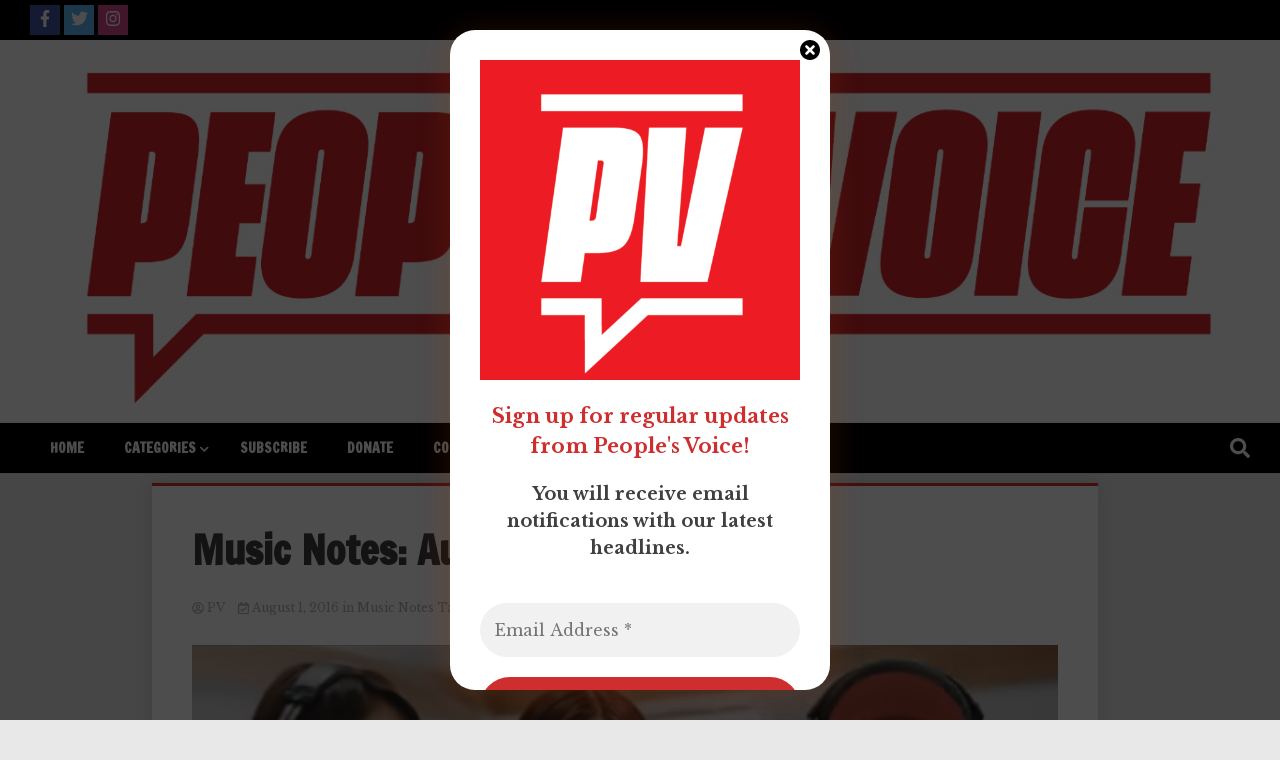

--- FILE ---
content_type: text/html; charset=UTF-8
request_url: https://pvonline.ca/2016/08/01/music-notes-august-1-31-2016/
body_size: 15300
content:
<!doctype html>
<html lang="en-US">
<head>
	<meta charset="UTF-8">
	<meta name="viewport" content="width=device-width, initial-scale=1">
	<link rel="profile" href="https://gmpg.org/xfn/11">

	<meta name='robots' content='index, follow, max-image-preview:large, max-snippet:-1, max-video-preview:-1' />
	<style>img:is([sizes="auto" i], [sizes^="auto," i]) { contain-intrinsic-size: 3000px 1500px }</style>
	
	<!-- This site is optimized with the Yoast SEO plugin v19.6.1 - https://yoast.com/wordpress/plugins/seo/ -->
	<title>Music Notes: August 1 - 31, 2016 - People&#039;s Voice</title>
	<link rel="canonical" href="https://pvonline.ca/2016/08/01/music-notes-august-1-31-2016/" />
	<meta property="og:locale" content="en_US" />
	<meta property="og:type" content="article" />
	<meta property="og:title" content="Music Notes: August 1 - 31, 2016 - People&#039;s Voice" />
	<meta property="og:description" content="Grassy Narrows music video goes viral, Cubanacán: A Revolution of Forms, Four Tenors all-star game fiasco and Dave Swarbrick." />
	<meta property="og:url" content="https://pvonline.ca/2016/08/01/music-notes-august-1-31-2016/" />
	<meta property="og:site_name" content="People&#039;s Voice" />
	<meta property="article:publisher" content="https://www.facebook.com/PeoplesVoice1922" />
	<meta property="article:published_time" content="2016-08-01T00:08:10+00:00" />
	<meta property="article:modified_time" content="2016-08-05T09:39:55+00:00" />
	<meta property="og:image" content="https://pvonline.ca/wp-content/uploads/2016/08/Screen-Shot-2016-07-31-at-8.09.27-PM.png" />
	<meta property="og:image:width" content="1128" />
	<meta property="og:image:height" content="480" />
	<meta property="og:image:type" content="image/png" />
	<meta name="author" content="PV" />
	<meta name="twitter:card" content="summary_large_image" />
	<meta name="twitter:creator" content="@PVNews1" />
	<meta name="twitter:site" content="@PVNews1" />
	<meta name="twitter:label1" content="Written by" />
	<meta name="twitter:data1" content="PV" />
	<meta name="twitter:label2" content="Est. reading time" />
	<meta name="twitter:data2" content="4 minutes" />
	<script type="application/ld+json" class="yoast-schema-graph">{"@context":"https://schema.org","@graph":[{"@type":"Article","@id":"https://pvonline.ca/2016/08/01/music-notes-august-1-31-2016/#article","isPartOf":{"@id":"https://pvonline.ca/2016/08/01/music-notes-august-1-31-2016/"},"author":{"name":"PV","@id":"https://pvonline.ca/#/schema/person/a9c1f12018a9dfa300df7127b279482a"},"headline":"Music Notes: August 1 &#8211; 31, 2016","datePublished":"2016-08-01T00:08:10+00:00","dateModified":"2016-08-05T09:39:55+00:00","mainEntityOfPage":{"@id":"https://pvonline.ca/2016/08/01/music-notes-august-1-31-2016/"},"wordCount":802,"publisher":{"@id":"https://pvonline.ca/#organization"},"image":{"@id":"https://pvonline.ca/2016/08/01/music-notes-august-1-31-2016/#primaryimage"},"thumbnailUrl":"https://pvonline.ca/wp-content/uploads/2016/08/Screen-Shot-2016-07-31-at-8.09.27-PM.png","keywords":["Arts","v24n12"],"articleSection":["Music Notes"],"inLanguage":"en-US"},{"@type":"WebPage","@id":"https://pvonline.ca/2016/08/01/music-notes-august-1-31-2016/","url":"https://pvonline.ca/2016/08/01/music-notes-august-1-31-2016/","name":"Music Notes: August 1 - 31, 2016 - People&#039;s Voice","isPartOf":{"@id":"https://pvonline.ca/#website"},"primaryImageOfPage":{"@id":"https://pvonline.ca/2016/08/01/music-notes-august-1-31-2016/#primaryimage"},"image":{"@id":"https://pvonline.ca/2016/08/01/music-notes-august-1-31-2016/#primaryimage"},"thumbnailUrl":"https://pvonline.ca/wp-content/uploads/2016/08/Screen-Shot-2016-07-31-at-8.09.27-PM.png","datePublished":"2016-08-01T00:08:10+00:00","dateModified":"2016-08-05T09:39:55+00:00","breadcrumb":{"@id":"https://pvonline.ca/2016/08/01/music-notes-august-1-31-2016/#breadcrumb"},"inLanguage":"en-US","potentialAction":[{"@type":"ReadAction","target":["https://pvonline.ca/2016/08/01/music-notes-august-1-31-2016/"]}]},{"@type":"ImageObject","inLanguage":"en-US","@id":"https://pvonline.ca/2016/08/01/music-notes-august-1-31-2016/#primaryimage","url":"https://pvonline.ca/wp-content/uploads/2016/08/Screen-Shot-2016-07-31-at-8.09.27-PM.png","contentUrl":"https://pvonline.ca/wp-content/uploads/2016/08/Screen-Shot-2016-07-31-at-8.09.27-PM.png","width":1128,"height":480},{"@type":"BreadcrumbList","@id":"https://pvonline.ca/2016/08/01/music-notes-august-1-31-2016/#breadcrumb","itemListElement":[{"@type":"ListItem","position":1,"name":"Home","item":"https://pvonline.ca/"},{"@type":"ListItem","position":2,"name":"Music Notes: August 1 &#8211; 31, 2016"}]},{"@type":"WebSite","@id":"https://pvonline.ca/#website","url":"https://pvonline.ca/","name":"People&#039;s Voice","description":"Canada&#039;s leading socialist publication","publisher":{"@id":"https://pvonline.ca/#organization"},"potentialAction":[{"@type":"SearchAction","target":{"@type":"EntryPoint","urlTemplate":"https://pvonline.ca/?s={search_term_string}"},"query-input":"required name=search_term_string"}],"inLanguage":"en-US"},{"@type":"Organization","@id":"https://pvonline.ca/#organization","name":"People's Voice","url":"https://pvonline.ca/","sameAs":["https://www.facebook.com/PeoplesVoice1922","https://twitter.com/PVNews1"],"logo":{"@type":"ImageObject","inLanguage":"en-US","@id":"https://pvonline.ca/#/schema/logo/image/","url":"https://pvonline.ca/wp-content/uploads/2022/06/PV-Social-Media-Icon-04.png","contentUrl":"https://pvonline.ca/wp-content/uploads/2022/06/PV-Social-Media-Icon-04.png","width":900,"height":900,"caption":"People's Voice"},"image":{"@id":"https://pvonline.ca/#/schema/logo/image/"}},{"@type":"Person","@id":"https://pvonline.ca/#/schema/person/a9c1f12018a9dfa300df7127b279482a","name":"PV","url":"https://pvonline.ca/author/webadmin/"}]}</script>
	<!-- / Yoast SEO plugin. -->


<link rel='dns-prefetch' href='//static.addtoany.com' />
<link rel='dns-prefetch' href='//fonts.googleapis.com' />
<link rel="alternate" type="application/rss+xml" title="People&#039;s Voice &raquo; Feed" href="https://pvonline.ca/feed/" />
<link rel="alternate" type="application/rss+xml" title="People&#039;s Voice &raquo; Comments Feed" href="https://pvonline.ca/comments/feed/" />
<link rel="alternate" type="text/calendar" title="People&#039;s Voice &raquo; iCal Feed" href="https://pvonline.ca/events/?ical=1" />
<link rel="alternate" type="application/rss+xml" title="People&#039;s Voice &raquo; Music Notes: August 1 &#8211; 31, 2016 Comments Feed" href="https://pvonline.ca/2016/08/01/music-notes-august-1-31-2016/feed/" />
<script>
window._wpemojiSettings = {"baseUrl":"https:\/\/s.w.org\/images\/core\/emoji\/16.0.1\/72x72\/","ext":".png","svgUrl":"https:\/\/s.w.org\/images\/core\/emoji\/16.0.1\/svg\/","svgExt":".svg","source":{"concatemoji":"https:\/\/pvonline.ca\/wp-includes\/js\/wp-emoji-release.min.js?ver=6.8.3"}};
/*! This file is auto-generated */
!function(s,n){var o,i,e;function c(e){try{var t={supportTests:e,timestamp:(new Date).valueOf()};sessionStorage.setItem(o,JSON.stringify(t))}catch(e){}}function p(e,t,n){e.clearRect(0,0,e.canvas.width,e.canvas.height),e.fillText(t,0,0);var t=new Uint32Array(e.getImageData(0,0,e.canvas.width,e.canvas.height).data),a=(e.clearRect(0,0,e.canvas.width,e.canvas.height),e.fillText(n,0,0),new Uint32Array(e.getImageData(0,0,e.canvas.width,e.canvas.height).data));return t.every(function(e,t){return e===a[t]})}function u(e,t){e.clearRect(0,0,e.canvas.width,e.canvas.height),e.fillText(t,0,0);for(var n=e.getImageData(16,16,1,1),a=0;a<n.data.length;a++)if(0!==n.data[a])return!1;return!0}function f(e,t,n,a){switch(t){case"flag":return n(e,"\ud83c\udff3\ufe0f\u200d\u26a7\ufe0f","\ud83c\udff3\ufe0f\u200b\u26a7\ufe0f")?!1:!n(e,"\ud83c\udde8\ud83c\uddf6","\ud83c\udde8\u200b\ud83c\uddf6")&&!n(e,"\ud83c\udff4\udb40\udc67\udb40\udc62\udb40\udc65\udb40\udc6e\udb40\udc67\udb40\udc7f","\ud83c\udff4\u200b\udb40\udc67\u200b\udb40\udc62\u200b\udb40\udc65\u200b\udb40\udc6e\u200b\udb40\udc67\u200b\udb40\udc7f");case"emoji":return!a(e,"\ud83e\udedf")}return!1}function g(e,t,n,a){var r="undefined"!=typeof WorkerGlobalScope&&self instanceof WorkerGlobalScope?new OffscreenCanvas(300,150):s.createElement("canvas"),o=r.getContext("2d",{willReadFrequently:!0}),i=(o.textBaseline="top",o.font="600 32px Arial",{});return e.forEach(function(e){i[e]=t(o,e,n,a)}),i}function t(e){var t=s.createElement("script");t.src=e,t.defer=!0,s.head.appendChild(t)}"undefined"!=typeof Promise&&(o="wpEmojiSettingsSupports",i=["flag","emoji"],n.supports={everything:!0,everythingExceptFlag:!0},e=new Promise(function(e){s.addEventListener("DOMContentLoaded",e,{once:!0})}),new Promise(function(t){var n=function(){try{var e=JSON.parse(sessionStorage.getItem(o));if("object"==typeof e&&"number"==typeof e.timestamp&&(new Date).valueOf()<e.timestamp+604800&&"object"==typeof e.supportTests)return e.supportTests}catch(e){}return null}();if(!n){if("undefined"!=typeof Worker&&"undefined"!=typeof OffscreenCanvas&&"undefined"!=typeof URL&&URL.createObjectURL&&"undefined"!=typeof Blob)try{var e="postMessage("+g.toString()+"("+[JSON.stringify(i),f.toString(),p.toString(),u.toString()].join(",")+"));",a=new Blob([e],{type:"text/javascript"}),r=new Worker(URL.createObjectURL(a),{name:"wpTestEmojiSupports"});return void(r.onmessage=function(e){c(n=e.data),r.terminate(),t(n)})}catch(e){}c(n=g(i,f,p,u))}t(n)}).then(function(e){for(var t in e)n.supports[t]=e[t],n.supports.everything=n.supports.everything&&n.supports[t],"flag"!==t&&(n.supports.everythingExceptFlag=n.supports.everythingExceptFlag&&n.supports[t]);n.supports.everythingExceptFlag=n.supports.everythingExceptFlag&&!n.supports.flag,n.DOMReady=!1,n.readyCallback=function(){n.DOMReady=!0}}).then(function(){return e}).then(function(){var e;n.supports.everything||(n.readyCallback(),(e=n.source||{}).concatemoji?t(e.concatemoji):e.wpemoji&&e.twemoji&&(t(e.twemoji),t(e.wpemoji)))}))}((window,document),window._wpemojiSettings);
</script>
<style id='wp-emoji-styles-inline-css'>

	img.wp-smiley, img.emoji {
		display: inline !important;
		border: none !important;
		box-shadow: none !important;
		height: 1em !important;
		width: 1em !important;
		margin: 0 0.07em !important;
		vertical-align: -0.1em !important;
		background: none !important;
		padding: 0 !important;
	}
</style>
<link rel='stylesheet' id='wp-block-library-css' href='https://pvonline.ca/wp-includes/css/dist/block-library/style.min.css?ver=6.8.3' media='all' />
<style id='classic-theme-styles-inline-css'>
/*! This file is auto-generated */
.wp-block-button__link{color:#fff;background-color:#32373c;border-radius:9999px;box-shadow:none;text-decoration:none;padding:calc(.667em + 2px) calc(1.333em + 2px);font-size:1.125em}.wp-block-file__button{background:#32373c;color:#fff;text-decoration:none}
</style>
<style id='pdfemb-pdf-embedder-viewer-style-inline-css'>
.wp-block-pdfemb-pdf-embedder-viewer{max-width:none}

</style>
<style id='global-styles-inline-css'>
:root{--wp--preset--aspect-ratio--square: 1;--wp--preset--aspect-ratio--4-3: 4/3;--wp--preset--aspect-ratio--3-4: 3/4;--wp--preset--aspect-ratio--3-2: 3/2;--wp--preset--aspect-ratio--2-3: 2/3;--wp--preset--aspect-ratio--16-9: 16/9;--wp--preset--aspect-ratio--9-16: 9/16;--wp--preset--color--black: #000000;--wp--preset--color--cyan-bluish-gray: #abb8c3;--wp--preset--color--white: #ffffff;--wp--preset--color--pale-pink: #f78da7;--wp--preset--color--vivid-red: #cf2e2e;--wp--preset--color--luminous-vivid-orange: #ff6900;--wp--preset--color--luminous-vivid-amber: #fcb900;--wp--preset--color--light-green-cyan: #7bdcb5;--wp--preset--color--vivid-green-cyan: #00d084;--wp--preset--color--pale-cyan-blue: #8ed1fc;--wp--preset--color--vivid-cyan-blue: #0693e3;--wp--preset--color--vivid-purple: #9b51e0;--wp--preset--gradient--vivid-cyan-blue-to-vivid-purple: linear-gradient(135deg,rgba(6,147,227,1) 0%,rgb(155,81,224) 100%);--wp--preset--gradient--light-green-cyan-to-vivid-green-cyan: linear-gradient(135deg,rgb(122,220,180) 0%,rgb(0,208,130) 100%);--wp--preset--gradient--luminous-vivid-amber-to-luminous-vivid-orange: linear-gradient(135deg,rgba(252,185,0,1) 0%,rgba(255,105,0,1) 100%);--wp--preset--gradient--luminous-vivid-orange-to-vivid-red: linear-gradient(135deg,rgba(255,105,0,1) 0%,rgb(207,46,46) 100%);--wp--preset--gradient--very-light-gray-to-cyan-bluish-gray: linear-gradient(135deg,rgb(238,238,238) 0%,rgb(169,184,195) 100%);--wp--preset--gradient--cool-to-warm-spectrum: linear-gradient(135deg,rgb(74,234,220) 0%,rgb(151,120,209) 20%,rgb(207,42,186) 40%,rgb(238,44,130) 60%,rgb(251,105,98) 80%,rgb(254,248,76) 100%);--wp--preset--gradient--blush-light-purple: linear-gradient(135deg,rgb(255,206,236) 0%,rgb(152,150,240) 100%);--wp--preset--gradient--blush-bordeaux: linear-gradient(135deg,rgb(254,205,165) 0%,rgb(254,45,45) 50%,rgb(107,0,62) 100%);--wp--preset--gradient--luminous-dusk: linear-gradient(135deg,rgb(255,203,112) 0%,rgb(199,81,192) 50%,rgb(65,88,208) 100%);--wp--preset--gradient--pale-ocean: linear-gradient(135deg,rgb(255,245,203) 0%,rgb(182,227,212) 50%,rgb(51,167,181) 100%);--wp--preset--gradient--electric-grass: linear-gradient(135deg,rgb(202,248,128) 0%,rgb(113,206,126) 100%);--wp--preset--gradient--midnight: linear-gradient(135deg,rgb(2,3,129) 0%,rgb(40,116,252) 100%);--wp--preset--font-size--small: 13px;--wp--preset--font-size--medium: 20px;--wp--preset--font-size--large: 36px;--wp--preset--font-size--x-large: 42px;--wp--preset--spacing--20: 0.44rem;--wp--preset--spacing--30: 0.67rem;--wp--preset--spacing--40: 1rem;--wp--preset--spacing--50: 1.5rem;--wp--preset--spacing--60: 2.25rem;--wp--preset--spacing--70: 3.38rem;--wp--preset--spacing--80: 5.06rem;--wp--preset--shadow--natural: 6px 6px 9px rgba(0, 0, 0, 0.2);--wp--preset--shadow--deep: 12px 12px 50px rgba(0, 0, 0, 0.4);--wp--preset--shadow--sharp: 6px 6px 0px rgba(0, 0, 0, 0.2);--wp--preset--shadow--outlined: 6px 6px 0px -3px rgba(255, 255, 255, 1), 6px 6px rgba(0, 0, 0, 1);--wp--preset--shadow--crisp: 6px 6px 0px rgba(0, 0, 0, 1);}:where(.is-layout-flex){gap: 0.5em;}:where(.is-layout-grid){gap: 0.5em;}body .is-layout-flex{display: flex;}.is-layout-flex{flex-wrap: wrap;align-items: center;}.is-layout-flex > :is(*, div){margin: 0;}body .is-layout-grid{display: grid;}.is-layout-grid > :is(*, div){margin: 0;}:where(.wp-block-columns.is-layout-flex){gap: 2em;}:where(.wp-block-columns.is-layout-grid){gap: 2em;}:where(.wp-block-post-template.is-layout-flex){gap: 1.25em;}:where(.wp-block-post-template.is-layout-grid){gap: 1.25em;}.has-black-color{color: var(--wp--preset--color--black) !important;}.has-cyan-bluish-gray-color{color: var(--wp--preset--color--cyan-bluish-gray) !important;}.has-white-color{color: var(--wp--preset--color--white) !important;}.has-pale-pink-color{color: var(--wp--preset--color--pale-pink) !important;}.has-vivid-red-color{color: var(--wp--preset--color--vivid-red) !important;}.has-luminous-vivid-orange-color{color: var(--wp--preset--color--luminous-vivid-orange) !important;}.has-luminous-vivid-amber-color{color: var(--wp--preset--color--luminous-vivid-amber) !important;}.has-light-green-cyan-color{color: var(--wp--preset--color--light-green-cyan) !important;}.has-vivid-green-cyan-color{color: var(--wp--preset--color--vivid-green-cyan) !important;}.has-pale-cyan-blue-color{color: var(--wp--preset--color--pale-cyan-blue) !important;}.has-vivid-cyan-blue-color{color: var(--wp--preset--color--vivid-cyan-blue) !important;}.has-vivid-purple-color{color: var(--wp--preset--color--vivid-purple) !important;}.has-black-background-color{background-color: var(--wp--preset--color--black) !important;}.has-cyan-bluish-gray-background-color{background-color: var(--wp--preset--color--cyan-bluish-gray) !important;}.has-white-background-color{background-color: var(--wp--preset--color--white) !important;}.has-pale-pink-background-color{background-color: var(--wp--preset--color--pale-pink) !important;}.has-vivid-red-background-color{background-color: var(--wp--preset--color--vivid-red) !important;}.has-luminous-vivid-orange-background-color{background-color: var(--wp--preset--color--luminous-vivid-orange) !important;}.has-luminous-vivid-amber-background-color{background-color: var(--wp--preset--color--luminous-vivid-amber) !important;}.has-light-green-cyan-background-color{background-color: var(--wp--preset--color--light-green-cyan) !important;}.has-vivid-green-cyan-background-color{background-color: var(--wp--preset--color--vivid-green-cyan) !important;}.has-pale-cyan-blue-background-color{background-color: var(--wp--preset--color--pale-cyan-blue) !important;}.has-vivid-cyan-blue-background-color{background-color: var(--wp--preset--color--vivid-cyan-blue) !important;}.has-vivid-purple-background-color{background-color: var(--wp--preset--color--vivid-purple) !important;}.has-black-border-color{border-color: var(--wp--preset--color--black) !important;}.has-cyan-bluish-gray-border-color{border-color: var(--wp--preset--color--cyan-bluish-gray) !important;}.has-white-border-color{border-color: var(--wp--preset--color--white) !important;}.has-pale-pink-border-color{border-color: var(--wp--preset--color--pale-pink) !important;}.has-vivid-red-border-color{border-color: var(--wp--preset--color--vivid-red) !important;}.has-luminous-vivid-orange-border-color{border-color: var(--wp--preset--color--luminous-vivid-orange) !important;}.has-luminous-vivid-amber-border-color{border-color: var(--wp--preset--color--luminous-vivid-amber) !important;}.has-light-green-cyan-border-color{border-color: var(--wp--preset--color--light-green-cyan) !important;}.has-vivid-green-cyan-border-color{border-color: var(--wp--preset--color--vivid-green-cyan) !important;}.has-pale-cyan-blue-border-color{border-color: var(--wp--preset--color--pale-cyan-blue) !important;}.has-vivid-cyan-blue-border-color{border-color: var(--wp--preset--color--vivid-cyan-blue) !important;}.has-vivid-purple-border-color{border-color: var(--wp--preset--color--vivid-purple) !important;}.has-vivid-cyan-blue-to-vivid-purple-gradient-background{background: var(--wp--preset--gradient--vivid-cyan-blue-to-vivid-purple) !important;}.has-light-green-cyan-to-vivid-green-cyan-gradient-background{background: var(--wp--preset--gradient--light-green-cyan-to-vivid-green-cyan) !important;}.has-luminous-vivid-amber-to-luminous-vivid-orange-gradient-background{background: var(--wp--preset--gradient--luminous-vivid-amber-to-luminous-vivid-orange) !important;}.has-luminous-vivid-orange-to-vivid-red-gradient-background{background: var(--wp--preset--gradient--luminous-vivid-orange-to-vivid-red) !important;}.has-very-light-gray-to-cyan-bluish-gray-gradient-background{background: var(--wp--preset--gradient--very-light-gray-to-cyan-bluish-gray) !important;}.has-cool-to-warm-spectrum-gradient-background{background: var(--wp--preset--gradient--cool-to-warm-spectrum) !important;}.has-blush-light-purple-gradient-background{background: var(--wp--preset--gradient--blush-light-purple) !important;}.has-blush-bordeaux-gradient-background{background: var(--wp--preset--gradient--blush-bordeaux) !important;}.has-luminous-dusk-gradient-background{background: var(--wp--preset--gradient--luminous-dusk) !important;}.has-pale-ocean-gradient-background{background: var(--wp--preset--gradient--pale-ocean) !important;}.has-electric-grass-gradient-background{background: var(--wp--preset--gradient--electric-grass) !important;}.has-midnight-gradient-background{background: var(--wp--preset--gradient--midnight) !important;}.has-small-font-size{font-size: var(--wp--preset--font-size--small) !important;}.has-medium-font-size{font-size: var(--wp--preset--font-size--medium) !important;}.has-large-font-size{font-size: var(--wp--preset--font-size--large) !important;}.has-x-large-font-size{font-size: var(--wp--preset--font-size--x-large) !important;}
:where(.wp-block-post-template.is-layout-flex){gap: 1.25em;}:where(.wp-block-post-template.is-layout-grid){gap: 1.25em;}
:where(.wp-block-columns.is-layout-flex){gap: 2em;}:where(.wp-block-columns.is-layout-grid){gap: 2em;}
:root :where(.wp-block-pullquote){font-size: 1.5em;line-height: 1.6;}
</style>
<link rel='stylesheet' id='contact-form-7-css' href='https://pvonline.ca/wp-content/plugins/contact-form-7/includes/css/styles.css?ver=5.5.6.1' media='all' />
<link rel='stylesheet' id='walker-core-style-css' href='https://pvonline.ca/wp-content/plugins/walker-core/public/css/walker-core-style.css?ver=1.2.0' media='all' />
<link rel='stylesheet' id='walkerpress-style-css' href='https://pvonline.ca/wp-content/themes/walkerpress/style.css?ver=6.8.3' media='all' />
<link rel='stylesheet' id='xposenews-style-css' href='https://pvonline.ca/wp-content/themes/xposenews/style.css?ver=6.8.3' media='all' />
<link rel='stylesheet' id='walkerpress-font-awesome-css' href='https://pvonline.ca/wp-content/themes/walkerpress/css/all.css?ver=6.8.3' media='all' />
<link rel='stylesheet' id='walkerpress-swiper-bundle-css' href='https://pvonline.ca/wp-content/themes/walkerpress/css/swiper-bundle.css?ver=6.8.3' media='all' />
<link rel='stylesheet' id='walkerpress-body-fonts-css' href='//fonts.googleapis.com/css?family=Libre+Baskerville%3A400%2C400italic%2C700&#038;ver=6.8.3' media='all' />
<link rel='stylesheet' id='walkerpress-headings-fonts-css' href='//fonts.googleapis.com/css?family=Francois+One%3A400&#038;ver=6.8.3' media='all' />
<link rel='stylesheet' id='addtoany-css' href='https://pvonline.ca/wp-content/plugins/add-to-any/addtoany.min.css?ver=1.16' media='all' />
<script id="addtoany-core-js-before">
window.a2a_config=window.a2a_config||{};a2a_config.callbacks=[];a2a_config.overlays=[];a2a_config.templates={};
</script>
<script defer src="https://static.addtoany.com/menu/page.js" id="addtoany-core-js"></script>
<script src="https://pvonline.ca/wp-includes/js/jquery/jquery.min.js?ver=3.7.1" id="jquery-core-js"></script>
<script src="https://pvonline.ca/wp-includes/js/jquery/jquery-migrate.min.js?ver=3.4.1" id="jquery-migrate-js"></script>
<script defer src="https://pvonline.ca/wp-content/plugins/add-to-any/addtoany.min.js?ver=1.1" id="addtoany-jquery-js"></script>
<script src="https://pvonline.ca/wp-content/plugins/walker-core/public/js/walker-core-public.js?ver=1.2.0" id="walker-core-js"></script>
<link rel="https://api.w.org/" href="https://pvonline.ca/wp-json/" /><link rel="alternate" title="JSON" type="application/json" href="https://pvonline.ca/wp-json/wp/v2/posts/345" /><link rel="EditURI" type="application/rsd+xml" title="RSD" href="https://pvonline.ca/xmlrpc.php?rsd" />
<meta name="generator" content="WordPress 6.8.3" />
<link rel='shortlink' href='https://pvonline.ca/?p=345' />
<link rel="alternate" title="oEmbed (JSON)" type="application/json+oembed" href="https://pvonline.ca/wp-json/oembed/1.0/embed?url=https%3A%2F%2Fpvonline.ca%2F2016%2F08%2F01%2Fmusic-notes-august-1-31-2016%2F" />
<link rel="alternate" title="oEmbed (XML)" type="text/xml+oembed" href="https://pvonline.ca/wp-json/oembed/1.0/embed?url=https%3A%2F%2Fpvonline.ca%2F2016%2F08%2F01%2Fmusic-notes-august-1-31-2016%2F&#038;format=xml" />
<style type="text/css">/* =Responsive Map fix
-------------------------------------------------------------- */
.pw_map_canvas img {
	max-width: none;
}</style><meta name="tec-api-version" content="v1"><meta name="tec-api-origin" content="https://pvonline.ca"><link rel="alternate" href="https://pvonline.ca/wp-json/tribe/events/v1/" /><link rel="pingback" href="https://pvonline.ca/xmlrpc.php"><style type="text/css">
    :root{
        --primary-color: #dd3333;
        --secondary-color: #89a4bf;
        --text-color:#404040;
        --heading-color:#000000;
        --light-color:#ffffff;
    }

    body{
        font-family: 'Libre Baskerville',sans-serif;
        font-size: 14px;
        color: var(--text-color);
    }
    
    h1, h2, h3, h4, h5,h6,
    .news-ticker-box span.focus-news-box a{
        font-family: 'Francois One',sans-serif;
    }
    h1{
        font-size: 40px;
    }
    h2{
        font-size: 32px;
    }
    h3{
        font-size: 24px;
    }
    h4{
        font-size: 20px;
    }
    h5{
        font-size: 16px;
    }
    h6{
        font-size: 14px;
    }
    .main-navigation ul li a{
        font-family: 'Francois One',sans-serif;
        text-transform: uppercase;
    }
            .walkerwp-wraper.inner-page-subheader{
            background: transparent;
            color: var(--text-color);
            padding-top: 15px;
            padding-bottom: 5px;
        }
        .single .walkerwp-wraper.inner-page-subheader.sub-header-2,
    .page .walkerwp-wraper.inner-page-subheader.sub-header-2{
        min-height: 400px;
    }
        .walkerwp-wraper.inner-page-subheader a,
    .normal-subheader .walkerpress-breadcrumbs ul li a,
    .normal-subheader .walkerpress-breadcrumbs ul li{
        color: var(--text-color);
        text-decoration: none;
    }
    .walkerwp-wraper.inner-page-subheader img{
        opacity:0.60;
    }
    .walkerwp-wraper.inner-page-subheader a:hover{
        color: var(--secondary-color);
    }
    .walkerwp-wraper.main-header{
        background:#ffffff;
    }
    .walkerwp-wraper.main-header img.header-overlay-image{
        opacity:1 ;
    }
    .site-branding img.custom-logo{
        max-height: 60px;
        width: auto;
        max-width: 100%;
        height: 100%;
    }
    .site-branding h1.site-title{
        font-size: 60px;
    }
    .site-branding h1.site-title a{
        color: #ffffff;
        text-decoration: none;
    }
    .site-branding .site-description,
    .site-branding,
    header.header-layout-3 span.walkerpress-current-date {
        color: #ffffff;
    }
    a.walkerpress-post-date, .entry-meta a, .entry-meta, .news-ticker-box span.focus-news-box a.walkerpress-post-date,
    .single  span.category a, .single .article-inner span.category a{
        color: #b5b5b5;
        font-size: 12px;
        font-weight: initial;
    }
    span.estimate-time, span.estimate-reading-time{
        font-size: 12px;
    }
    span.category a{
        color: #dd3333;
        text-transform: initial;
        font-weight: normal;
    }
    footer.site-footer{
        background: #dd3333;
        color: #ffffff;
    }
     footer.site-footer .wp-block-latest-posts__post-author, 
     footer.site-footer .wp-block-latest-posts__post-date,
     .footer-wiget-list .sidebar-widget-block{
        color: #ffffff;
    }
   .site-footer .walkerpress-footer-column .wp-block-latest-posts a, 
   .site-footer .walkerpress-footer-column .widget ul li a, 
   .site-footer .wp-block-tag-cloud a, 
   .site-footer  .sidebar-block section.widget ul li a,
   .footer-wiget-list .sidebar-widget-block a{
        color:#ffffff;
    }
    .site-footer .site-info a,
     .site-footer .site-info{
        color: #ffffff;
    }
    .site-footer .site-info a:hover{
        color: #89a4bf;
    }
    .site-footer .walkerpress-footer-column .wp-block-latest-posts a:hover, 
   .site-footer .walkerpress-footer-column .widget ul li a:hover, 
   .site-footer .wp-block-tag-cloud a:hover, 
   .site-footer .site-info a:hover,
   .site-footer  .sidebar-block section.widget ul li a:hover,
   .footer-wiget-list .sidebar-widget-block a:hover{
        color:#89a4bf;
    }
    .footer-overlay-image{
        opacity:0;
    }
    .footer-copyright-wraper:before{
        background: #0d1741;
        opacity: 0;
    }
    .walkerwp-wraper.footer-copyright-wraper{
        padding-top: 15px;
        padding-bottom: 15px;
    }
    .banner-layout-1 .walkerwp-grid-3,
    .featured-post-box,
    .category-post-wraper .category-post-box,
    .category-post-wraper .category-post-2 .category-post-content,
    .frontpage-content-block .walkerpress-widget-content,
    .sidebar-widget-block,
    .walkerwp-wraper.inner-wraper main#primary .content-layout.list-layout article,
    .sidebar-block section.widget,
    .missed-post-box,
    .walkerwp-wraper.banner-layout ul.tabs li.active,
    .single article,
    .page article,
    .single .comments-area,
    .related-posts,
    ul.tabs li.active:after,
    .walkerwp-wraper.inner-wraper main#primary .content-layout.grid-layout article,
    .walkerwp-wraper.inner-wraper main#primary .content-layout.full-layout article,
    .ticker-layout-2 .news-ticker-box span.focus-news-box,
    .ticker-arrows,
    .news-ticker-box,
    .wc-author-box,
    .frontpage-sidebar-block .walkerpress-widget-content,
    main#primary section.no-results.not-found,
    .search.search-results main#primary article,
    section.error-404.not-found {
        background: #ffffff;
        
    }
    .featured-post-box,
    .category-post-wraper .category-post-box,
    .category-post-wraper .category-post-2 .category-post-content,
    .frontpage-content-block .walkerpress-widget-content,
    .sidebar-widget-block,
    .walkerwp-wraper.inner-wraper main#primary .content-layout.list-layout article,
    .sidebar-block section.widget,
    .missed-post-box,
    .single article,
    .page article,
    .single .comments-area,
    .related-posts,
    .walkerwp-wraper.inner-wraper main#primary .content-layout.grid-layout article,
    .walkerwp-wraper.inner-wraper main#primary .content-layout.full-layout article,
    .ticker-layout-2 .news-ticker-box span.focus-news-box,
    .news-ticker-box,
    .wc-author-box,
    .frontpage-sidebar-block .walkerpress-widget-content,
    main#primary section.no-results.not-found,
    .search.search-results main#primary article,
    section.error-404.not-found {
        border: 0px solid #ffffff;
    }
    .sidebar-panel .sidebar-widget-block {
        border: 0;
    }
    ul.walkerpress-social.icons-custom-color.normal-style li a{
        color: #ffffff;
    }
    ul.walkerpress-social.icons-custom-color.normal-style li a:hover{
        color: #ea1c0e;
    }
    ul.walkerpress-social.icons-custom-color.boxed-style li a{
        background: #222222;
        color: #ffffff;
    }
    ul.walkerpress-social.icons-custom-color.boxed-style li a:hover{
        background: #ffffff;
        color: #ea1c0e;
    }
    .walkerwp-container{
        max-width: 1900px;
    }
    header#masthead.header-layout-4 .walkerwp-container,
    .walkerwp-wraper.main-header{
        padding-top: 1px;
        padding-bottom: 1px;
    }
    .walkerwp-wraper.navigation{
        background: #000000;
    }
    
    .main-navigation ul li a,
    .main-navigation ul ul li a:hover, .main-navigation ul ul li a:focus{
         color: #ffffff;
          background: #000000;
    }
    .main-navigation ul li:hover a,
    .main-navigation ul li.current-menu-item a{
        background: #89a4bf;
        color: #ffffff;
    }
    .main-navigation ul ul li a:hover, 
    .main-navigation ul ul li a:focus,{
         background: #000000;
         color: #ffffff;
    }
    .sidebar-slide-button .slide-button,
    button.global-search-icon{
        color: #ffffff;
    }
    .sidebar-slide-button .slide-button:hover,
    button.global-search-icon:hover{
        color: #89a4bf;
    }
    .walkerwp-wraper.top-header{
        background: #000000;
        color: #ffffff;
    }
    .sidebar-block,
    .frontpage-sidebar-block{
        width: 20%;
    }
    .walkerwp-wraper.inner-wraper main#primary,
    .frontpage-content-block{
        width: 80%;
    }
    .footer-widgets-wraper{
        padding-bottom: 50px;
        padding-top: 70px;
    }
    .walkerpress-footer-column:before{
        background: #000000;
        opacity: 0.2 ;
    }
    a.walkerpress-primary-button,
    .walkerpress-primary-button
    a.walkerpress-secondary-button,
    .walkerpress-secondary-button{
        border-radius: 3px;
        text-transform: initial;
        font-size: 14px;
    }
    @media(max-width:1024px){
        .sidebar-block,
        .walkerwp-wraper.inner-wraper main#primary,
        .frontpage-sidebar-block,
        .frontpage-content-block {
            width:100%;
        }
    }
</style>		<style type="text/css">
					.site-title,
			.site-description {
				position: absolute;
				clip: rect(1px, 1px, 1px, 1px);
				}
					</style>
		<link rel="icon" href="https://pvonline.ca/wp-content/uploads/2022/06/cropped-PV-Social-Media-Icon-04-32x32.png" sizes="32x32" />
<link rel="icon" href="https://pvonline.ca/wp-content/uploads/2022/06/cropped-PV-Social-Media-Icon-04-192x192.png" sizes="192x192" />
<link rel="apple-touch-icon" href="https://pvonline.ca/wp-content/uploads/2022/06/cropped-PV-Social-Media-Icon-04-180x180.png" />
<meta name="msapplication-TileImage" content="https://pvonline.ca/wp-content/uploads/2022/06/cropped-PV-Social-Media-Icon-04-270x270.png" />
</head>

<body class="wp-singular post-template-default single single-post postid-345 single-format-video wp-theme-walkerpress wp-child-theme-xposenews tribe-no-js no-sidebar">


<div id="page" class="site">
			<div class="walkerwp-pb-container">
			<div class="walkerwp-progress-bar"></div>
		</div>
		<a class="skip-link screen-reader-text" href="#primary">Skip to content</a>


<header id="masthead" class="site-header  header-layout-1">
			
		<div class="walkerwp-wraper top-header no-gap">
			<div class="walkerwp-container">
				<ul class="walkerpress-social icons-default-color boxed-style">
			<li>
			<a class="facebook" href="https://www.facebook.com/PeoplesVoice1922" target="_blank">
				<i class="fab fa-facebook-f"></i>
			</a>
		</li>
			<li>
			<a class="twitter" href="https://twitter.com/PVNews1" target="_blank">
				<i class="fab fa-twitter"></i>
			</a>
		</li>
			<li>
			<a class="instagram" href="https://www.instagram.com/peoplesvoice.newspaper/" target="_blank">
				<i class="fab fa-instagram"></i>
			</a>
		</li>
	</ul>			</div>
		</div>
		<div class="walkerwp-wraper main-header no-gap">
						<div class="walkerwp-container">
						<div class="site-branding header-ads-exist">
							<h1 class="site-title"><a href="https://pvonline.ca/" rel="home">People&#039;s Voice</a></h1>
				
							<p class="site-description">Canada&#039;s leading socialist publication</p>
					</div><!-- .site-branding -->
				<div class="header-banner ads-below-branding">
											<a href="http://pvonline.ca" target="_blank" ><img src="https://pvonline.ca/wp-content/uploads/2022/06/banner-lg.jpg" /></a>
										</div>
							
			</div>
		</div>
				<div class="walkerwp-wraper navigation no-gap sticky-menu">
			<div class="walkerwp-container">

				<div class="walkerpress-nav">
												<nav id="site-navigation" class="main-navigation">
				<button type="button" class="menu-toggle">
					<span></span>
					<span></span>
					<span></span>
				</button>
				<div class="menu-new-front-container"><ul id="primary-menu" class="menu"><li id="menu-item-5132" class="menu-item menu-item-type-custom menu-item-object-custom menu-item-home menu-item-5132"><a href="https://pvonline.ca/">Home</a></li>
<li id="menu-item-7685" class="menu-item menu-item-type-post_type menu-item-object-page menu-item-has-children menu-item-7685"><a href="https://pvonline.ca/categories/">Categories</a>
<ul class="sub-menu">
	<li id="menu-item-3443" class="menu-item menu-item-type-taxonomy menu-item-object-category menu-item-3443"><a href="https://pvonline.ca/category/canada/">Canada</a></li>
	<li id="menu-item-3449" class="menu-item menu-item-type-taxonomy menu-item-object-category menu-item-3449"><a href="https://pvonline.ca/category/world/">World</a></li>
	<li id="menu-item-3447" class="menu-item menu-item-type-taxonomy menu-item-object-category menu-item-3447"><a href="https://pvonline.ca/category/labour/">Labour</a></li>
	<li id="menu-item-3444" class="menu-item menu-item-type-taxonomy menu-item-object-category menu-item-3444"><a href="https://pvonline.ca/category/climate-and-environment/">Climate and environment</a></li>
	<li id="menu-item-7686" class="menu-item menu-item-type-taxonomy menu-item-object-category menu-item-7686"><a href="https://pvonline.ca/category/women-and-gender/">Women and Gender</a></li>
	<li id="menu-item-7687" class="menu-item menu-item-type-taxonomy menu-item-object-category menu-item-7687"><a href="https://pvonline.ca/category/indigenous-peoples/">Indigenous peoples</a></li>
	<li id="menu-item-7688" class="menu-item menu-item-type-taxonomy menu-item-object-category current-post-ancestor menu-item-7688"><a href="https://pvonline.ca/category/culture/">Culture</a></li>
</ul>
</li>
<li id="menu-item-5130" class="menu-item menu-item-type-post_type menu-item-object-page menu-item-5130"><a href="https://pvonline.ca/subscribe/">Subscribe</a></li>
<li id="menu-item-5420" class="menu-item menu-item-type-post_type menu-item-object-page menu-item-5420"><a href="https://pvonline.ca/donate/">Donate</a></li>
<li id="menu-item-6881" class="menu-item menu-item-type-post_type menu-item-object-page menu-item-6881"><a href="https://pvonline.ca/contact/">Contact</a></li>
<li id="menu-item-7059" class="menu-item menu-item-type-custom menu-item-object-custom menu-item-7059"><a href="http://pvonline.ca/events">Events</a></li>
</ul></div>			</nav><!-- #site-navigation -->
					</div>
				
		<button class="global-search-icon">
			<i class="fas fa-search"></i>
		</button>
		<span class="header-global-search-form">
			<button class="global-search-close"><i class="fas fa-times"></i></button>
			<form action="https://pvonline.ca/" method="get" class="form-inline">
    <fieldset>
		<div class="input-group">
			<input type="text" name="s" id="search" placeholder="Search" value="" class="form-control" />
			<span class="input-group-btn">
				<button type="submit" class="btn btn-default"><i class="fa fa-search" aria-hidden="true"></i></button>
			</span>
		</div>
    </fieldset>
</form>
		</span>
				</div>
		</div>
	</header><!-- #masthead -->
<div class="walkerwp-wraper inner-wraper">
		<div class="walkerwp-container">
				<main id="primary" class="site-main walkerwp-grid-12 full-width-layout">

			
<article id="post-345" class="post-345 post type-post status-publish format-video has-post-thumbnail hentry category-music-notes tag-arts tag-v24n12 post_format-post-format-video">
	
			<div class="article-inner has-thumbnails">
		<header class="entry-header">

			<h1 class="entry-title">Music Notes: August 1 &#8211; 31, 2016</h1>				<div class="entry-meta">
							<a href="https://pvonline.ca/author/webadmin/" class="post-author">
                                  <i class="far fa-user-circle"></i> PV        </a>
		<a class="walkerpress-post-date" href="https://pvonline.ca/2016/08/01/"><i class="far fa-calendar-check"></i> August 1, 2016        </a>
        
			 <span class="category">
            
           <span class="cat-links">in <a href="https://pvonline.ca/category/culture/music-notes/" rel="category tag">Music Notes</a></span>               
        </span>
	<span class="tags-links">  Tagged <a href="https://pvonline.ca/tag/arts/" rel="tag">Arts</a>, <a href="https://pvonline.ca/tag/v24n12/" rel="tag">v24n12</a></span>			<span class="article-reading-time" title="Estimated Reading Time of Article"> - 4 Minutes</span>
		
					
				</div><!-- .entry-meta -->
					</header><!-- .entry-header -->
					<div class="walkerpress-post-thumbnails">
				
			<div class="post-thumbnail">
				<img width="1128" height="480" src="https://pvonline.ca/wp-content/uploads/2016/08/Screen-Shot-2016-07-31-at-8.09.27-PM.png" class="attachment-post-thumbnail size-post-thumbnail wp-post-image" alt="" decoding="async" fetchpriority="high" srcset="https://pvonline.ca/wp-content/uploads/2016/08/Screen-Shot-2016-07-31-at-8.09.27-PM.png 1128w, https://pvonline.ca/wp-content/uploads/2016/08/Screen-Shot-2016-07-31-at-8.09.27-PM-300x128.png 300w, https://pvonline.ca/wp-content/uploads/2016/08/Screen-Shot-2016-07-31-at-8.09.27-PM-1024x436.png 1024w" sizes="(max-width: 1128px) 100vw, 1128px" />			</div><!-- .post-thumbnail -->

				</div>
			

	<div class="entry-content">
		<p><strong>Grassy Narrows music video goes viral</strong></p>
<p>A music video written and performed by teenagers from Grassy Narrows First Nation in Ontario has gone viral, with upwards of 500,000 views. &#8220;Home to Me&#8221; was released this spring by N&#8217;we Jinan, a mobile music studio that seeks to give voice to First Nations communities. It was founded by Montreal musician David Hodges and Joshua Isherhoff, former Grand Chief of the Cree Nation Youth Council of Quebec. Performers from the video were in Toronto in June for a Grassy Narrows rally at Queen&#8217;s Park. In the 1960&#8217;s, Reed Paper dumped 10,000 kilograms of mercury into the English-Wabigoon river system. It was never cleaned up. Today Grassy Narrows is further threatened by government-approved clear-cutting, which only exacerbates the mercury poisoning problem. A recent report commissioned by the Government of Ontario concluded that an unknown source of mercury is still leaking into the water system, and calls for action to bring the mercury count down to safe levels. In response, the Wynne Government dispatched cabinet ministers to Grassy Narrows, but so far no funds have been allocated to implement the report&#8217;s recommendations. Look for &#8220;Home to Me&#8221; on YouTube and visit <a href="http://freegrassy.net" target="_blank">http://freegrassy.net</a></p>
<p><em><strong>Cubanacán: A Revolution of Forms</strong></em></p>
<p>DVDs of the first new Cuban opera in 50 years have been sent to American promoters in hope of attracting interest in a U.S. production. &#8220;Cubanacán: A Revolution of Forms&#8221;, with music by Cuban composer Roberto Valera, and libretto by American writer Charles Koppelman, premiered in Havana in 2015. The story is based upon the 1998 book, &#8220;Revolution of Forms: Cuba&#8217;s Forgotten Arts Schools&#8221; by John Loomis. In 1961, Cuban architect Ricardo Porro was commissioned to build arts schools at the Havana Country Club. They were left unfinished because the U.S. embargo forced the Cuban government to make tough decisions about the allocation of resources. Nevertheless, the schools have been in continuous use since opening in 1965, and have produced many of Cuba&#8217;s finest artists. In an early scene, Fidel and Che are playing golf at the newly-nationalized country club. Fidel proposes turning the club into a peoples&#8217; art school. There&#8217;s a flashback to Porro in exile, determining to return and make his contribution to the new Cuba. Therein lies the tale, as the clash between artistic dreams and political realities halts construction of the schools. Judging by the reviews of last year&#8217;s production, there should be considerable interest when Cubanacán finally arrives in North America. See the trailer at <a href="http://www.cubanacanopera.com" target="_blank">www.cubanacanopera.com</a></p>
<p><strong>Four Tenors all-star game fiasco</strong></p>
<p>When The Canadian Tenors, a Juno-winning vocal quartet that purveys operatic pop music, signed on to perform &#8220;O Canada&#8221; at the major league baseball all-star game in San Diego on July 12, they surely considered the gig another feather in their cap. But it turned into a disaster after singer Remigo Pereira, without consulting his bandmates, substituted the words &#8220;all lives matter&#8221; into a portion of the Canadian anthem. Next day, Sandy Hudson, co-founder of Black Lives Matter Toronto, described Pereira&#8217;s action as &#8220;an attempt to undermine the rallying cry of Black Lives Matter.&#8221; The phrase &#8220;all lives matter&#8221;, she said, &#8220;comes from people who feel threatened by black people demanding justice in their communities&#8221;. Pereira denied that he was making a political statement, while the other members of the group called his act &#8220;shameful&#8221; and suspended him. The apologies proffered so far have been for altering Canada&#8217;s &#8220;sacred national anthem&#8221; and for expressing &#8220;political views&#8221;. It&#8217;s unclear whether any of them understand why the phrase &#8220;all lives matter&#8221; is racist. The phrase implies that all lives are equally at risk, despite the obvious truth that black people are more likely to be killed by police.</p>
<p><strong>Dave Swarbrick 1941-2016</strong></p>
<p>English fiddler Dave Swarbrick, a key figure in U.K. folk music for more than 50 years, died on June 3rd. He&#8217;s best remembered for the central role he played in the band Fairport Convention, which launched the U.K. folk-rock movement with its album Liege &amp; Lief in 1969. He remained a prolific, and much-loved, musician for the rest of his life, despite a host of setbacks, including emphysema and a double lung transplant. Swarbrick was an apprentice printer when the U.K. folk revival in the late fifties beckoned him to the life of a full-time musician. By the early sixties he&#8217;d recorded with the most important figures in U.K. folk music: A.L. Lloyd, Ewan MacColl, and Peggy Seeger. In 1967 he collaborated with guitarist Martin Carthy on a series of acclaimed albums, including Byker Hill (1967), and in later years, he released three albums with socialist singer-songwriter Alistair Hulett. In all, Swarbrick appeared on some 165 albums. Curious newcomers to this artist are advised to check out his anti-war anthem &#8220;Sloth&#8221; from the 1970 Fairport Convention album &#8220;Full House&#8221;. Farewell Swarb!</p>
  
  
  <div class="
    mailpoet_form_popup_overlay
          mailpoet_form_overlay_animation_slidedown
      mailpoet_form_overlay_animation
      "></div>
  <div
    id="mp_form_popup1"
    class="
      mailpoet_form
      mailpoet_form_popup
      mailpoet_form_position_
      mailpoet_form_animation_slidedown
    "
      >

    <style type="text/css">
     #mp_form_popup1 .mailpoet_form {  }
#mp_form_popup1 form { margin-bottom: 0; }
#mp_form_popup1 p.mailpoet_form_paragraph { margin-bottom: 10px; }
#mp_form_popup1 .mailpoet_column_with_background { padding: 10px; }
#mp_form_popup1 .mailpoet_form_column:not(:first-child) { margin-left: 20px; }
#mp_form_popup1 .mailpoet_paragraph { line-height: 20px; margin-bottom: 20px; }
#mp_form_popup1 .mailpoet_segment_label, #mp_form_popup1 .mailpoet_text_label, #mp_form_popup1 .mailpoet_textarea_label, #mp_form_popup1 .mailpoet_select_label, #mp_form_popup1 .mailpoet_radio_label, #mp_form_popup1 .mailpoet_checkbox_label, #mp_form_popup1 .mailpoet_list_label, #mp_form_popup1 .mailpoet_date_label { display: block; font-weight: normal; }
#mp_form_popup1 .mailpoet_text, #mp_form_popup1 .mailpoet_textarea, #mp_form_popup1 .mailpoet_select, #mp_form_popup1 .mailpoet_date_month, #mp_form_popup1 .mailpoet_date_day, #mp_form_popup1 .mailpoet_date_year, #mp_form_popup1 .mailpoet_date { display: block; }
#mp_form_popup1 .mailpoet_text, #mp_form_popup1 .mailpoet_textarea { width: 200px; }
#mp_form_popup1 .mailpoet_checkbox {  }
#mp_form_popup1 .mailpoet_submit {  }
#mp_form_popup1 .mailpoet_divider {  }
#mp_form_popup1 .mailpoet_message {  }
#mp_form_popup1 .mailpoet_form_loading { width: 30px; text-align: center; line-height: normal; }
#mp_form_popup1 .mailpoet_form_loading > span { width: 5px; height: 5px; background-color: #5b5b5b; }
#mp_form_popup1 h2.mailpoet-heading { margin: 0 0 20px 0; }
#mp_form_popup1 h1.mailpoet-heading { margin: 0 0 10px; }#mp_form_popup1{border-radius: 25px;text-align: center;}#mp_form_popup1{width: 380px;max-width: 100vw;}#mp_form_popup1 .mailpoet_message {margin: 0; padding: 0 20px;}
        #mp_form_popup1 .mailpoet_validate_success {color: #00d084}
        #mp_form_popup1 input.parsley-success {color: #00d084}
        #mp_form_popup1 select.parsley-success {color: #00d084}
        #mp_form_popup1 textarea.parsley-success {color: #00d084}
      
        #mp_form_popup1 .mailpoet_validate_error {color: #cf2e2e}
        #mp_form_popup1 input.parsley-error {color: #cf2e2e}
        #mp_form_popup1 select.parsley-error {color: #cf2e2e}
        #mp_form_popup1 textarea.textarea.parsley-error {color: #cf2e2e}
        #mp_form_popup1 .parsley-errors-list {color: #cf2e2e}
        #mp_form_popup1 .parsley-required {color: #cf2e2e}
        #mp_form_popup1 .parsley-custom-error-message {color: #cf2e2e}
      #mp_form_popup1 .mailpoet_paragraph.last {margin-bottom: 0} @media (max-width: 500px) {#mp_form_popup1 {background-image: none;animation: none;border: none;border-radius: 0;bottom: 0;left: 0;max-height: 40%;padding: 20px;right: 0;top: auto;transform: none;width: 100%;min-width: 100%;}} @media (min-width: 500px) {#mp_form_popup1 {padding: 30px;}}  @media (min-width: 500px) {#mp_form_popup1 .last .mailpoet_paragraph:last-child {margin-bottom: 0}}  @media (max-width: 500px) {#mp_form_popup1 .mailpoet_form_column:last-child .mailpoet_paragraph:last-child {margin-bottom: 0}} 
    </style>

    <form
      target="_self"
      method="post"
      action="https://pvonline.ca/wp-admin/admin-post.php?action=mailpoet_subscription_form"
      class="mailpoet_form mailpoet_form_form mailpoet_form_popup"
      novalidate
      data-delay="0"
      data-exit-intent-enabled=""
      data-font-family="Montserrat"
      data-cookie-expiration-time="0"
    >
      <input type="hidden" name="data[form_id]" value="1" />
      <input type="hidden" name="token" value="363300bcab" />
      <input type="hidden" name="api_version" value="v1" />
      <input type="hidden" name="endpoint" value="subscribers" />
      <input type="hidden" name="mailpoet_method" value="subscribe" />

      <label class="mailpoet_hp_email_label" style="display: none !important;">Please leave this field empty<input type="email" name="data[email]"/></label><div class="mailpoet_form_image"><figure class="size-full aligncenter"><img decoding="async" width="512" height="512" src="https://pvonline.ca/wp-content/uploads/2022/06/cropped-PV-Social-Media-Icon-04.png" alt class="wp-image-5056" srcset="https://pvonline.ca/wp-content/uploads/2022/06/cropped-PV-Social-Media-Icon-04.png 512w, https://pvonline.ca/wp-content/uploads/2022/06/cropped-PV-Social-Media-Icon-04-300x300.png 300w, https://pvonline.ca/wp-content/uploads/2022/06/cropped-PV-Social-Media-Icon-04-150x150.png 150w, https://pvonline.ca/wp-content/uploads/2022/06/cropped-PV-Social-Media-Icon-04-270x270.png 270w, https://pvonline.ca/wp-content/uploads/2022/06/cropped-PV-Social-Media-Icon-04-192x192.png 192w, https://pvonline.ca/wp-content/uploads/2022/06/cropped-PV-Social-Media-Icon-04-180x180.png 180w, https://pvonline.ca/wp-content/uploads/2022/06/cropped-PV-Social-Media-Icon-04-32x32.png 32w"></figure></div>
<div class='mailpoet_spacer' style='height: 1px;'></div>
<h2 class="mailpoet-heading  mailpoet-has-font-size" style="text-align: center; color: #cf2e2e; font-size: 20px; line-height: 1.5"><strong>Sign up for regular updates from People's Voice!</strong></h2>
<h2 class="mailpoet-heading  mailpoet-has-font-size" style="text-align: center; font-size: 18px; line-height: 1.5">You will receive email notifications with our latest headlines<strong>.</strong></h2>
<div class='mailpoet_spacer' style='height: 1px;'></div>
<div class="mailpoet_paragraph "><label for="form_email_1" class="mailpoet-screen-reader-text" style="font-size: 16px;line-height: 1.2;"data-automation-id="form_email_label" >Email Address <span class="mailpoet_required">*</span></label><input type="email" autocomplete="email" class="mailpoet_text" id="form_email_1" name="data[form_field_NjM1ZDg5Y2UxNjk0X2VtYWls]" title="Email Address" value="" style="width:100%;box-sizing:border-box;background-color:#f1f1f1;border-style:solid;border-radius:40px !important;border-width:0px;border-color:#313131;padding:15px;margin: 0 auto;font-family:&#039;Montserrat&#039;;font-size:16px;line-height:1.5;height:auto;" data-automation-id="form_email"  placeholder="Email Address *" data-parsley-required="true" data-parsley-minlength="6" data-parsley-maxlength="150" data-parsley-type-message="This value should be a valid email." data-parsley-errors-container=".mailpoet_error_email_" data-parsley-required-message="This field is required."/></div>
<div class="mailpoet_paragraph "><input type="submit" class="mailpoet_submit" value="Submit" data-automation-id="subscribe-submit-button" data-font-family='Montserrat' style="width:100%;box-sizing:border-box;background-color:#cf2e2e;border-style:solid;border-radius:40px !important;border-width:0px;border-color:#313131;padding:15px;margin: 0 auto;font-family:&#039;Montserrat&#039;;font-size:20px;line-height:1.5;height:auto;color:#ffffff;font-weight:bold;" /><span class="mailpoet_form_loading"><span class="mailpoet_bounce1"></span><span class="mailpoet_bounce2"></span><span class="mailpoet_bounce3"></span></span></div>

      <div class="mailpoet_message">
        <p class="mailpoet_validate_success"
                style="display:none;"
                >Check your inbox or spam folder to confirm your subscription.
        </p>
        <p class="mailpoet_validate_error"
                style="display:none;"
                >        </p>
      </div>
    </form>

          <input type="image"
        class="mailpoet_form_close_icon"
        alt="Close"
        src='https://pvonline.ca/wp-content/plugins/mailpoet/assets/img/form_close_icon/round_black.svg'
      />
      </div>

  <div class="addtoany_share_save_container addtoany_content addtoany_content_bottom"><div class="a2a_kit a2a_kit_size_32 addtoany_list" data-a2a-url="https://pvonline.ca/2016/08/01/music-notes-august-1-31-2016/" data-a2a-title="Music Notes: August 1 – 31, 2016"><a class="a2a_button_email" href="https://www.addtoany.com/add_to/email?linkurl=https%3A%2F%2Fpvonline.ca%2F2016%2F08%2F01%2Fmusic-notes-august-1-31-2016%2F&amp;linkname=Music%20Notes%3A%20August%201%20%E2%80%93%2031%2C%202016" title="Email" rel="nofollow noopener" target="_blank"></a><a class="a2a_button_x" href="https://www.addtoany.com/add_to/x?linkurl=https%3A%2F%2Fpvonline.ca%2F2016%2F08%2F01%2Fmusic-notes-august-1-31-2016%2F&amp;linkname=Music%20Notes%3A%20August%201%20%E2%80%93%2031%2C%202016" title="X" rel="nofollow noopener" target="_blank"></a><a class="a2a_button_bluesky" href="https://www.addtoany.com/add_to/bluesky?linkurl=https%3A%2F%2Fpvonline.ca%2F2016%2F08%2F01%2Fmusic-notes-august-1-31-2016%2F&amp;linkname=Music%20Notes%3A%20August%201%20%E2%80%93%2031%2C%202016" title="Bluesky" rel="nofollow noopener" target="_blank"></a><a class="a2a_button_facebook" href="https://www.addtoany.com/add_to/facebook?linkurl=https%3A%2F%2Fpvonline.ca%2F2016%2F08%2F01%2Fmusic-notes-august-1-31-2016%2F&amp;linkname=Music%20Notes%3A%20August%201%20%E2%80%93%2031%2C%202016" title="Facebook" rel="nofollow noopener" target="_blank"></a><a class="a2a_dd addtoany_share_save addtoany_share" href="https://www.addtoany.com/share"></a></div></div>		</div>
	</div><!-- .entry-content -->
</article><!-- #post-345 -->

	<nav class="navigation post-navigation" aria-label="Posts">
		<h2 class="screen-reader-text">Post navigation</h2>
		<div class="nav-links"><div class="nav-previous"><a href="https://pvonline.ca/2016/08/01/a-predictable-catastrophe/" rel="prev"><span class="nav-subtitle">Previous:</span> <span class="nav-title">A Predictable Catastrophe</span></a></div><div class="nav-next"><a href="https://pvonline.ca/2016/09/05/music-notes-september-1-15-2016/" rel="next"><span class="nav-subtitle">Next:</span> <span class="nav-title">Music Notes: September 1 &#8211; 15, 2016</span></a></div></div>
	</nav>		<div class="related-posts">
			<h3 class="related-post-heading box-title">
				<span>
					Related Posts				</span>
			</h3>
		
		
		<div class="related-post-list">
					           <div class="related-posts-box">
		           		<a href="https://pvonline.ca/2020/01/22/music-notes-timeless-songs-with-urgent-topicality/" class="related-post-feature-image">
		           			
			<div class="post-thumbnail">
				<img width="1160" height="585" src="https://pvonline.ca/wp-content/uploads/2020/01/David-Rovics.jpg" class="attachment-post-thumbnail size-post-thumbnail wp-post-image" alt="" decoding="async" loading="lazy" srcset="https://pvonline.ca/wp-content/uploads/2020/01/David-Rovics.jpg 1160w, https://pvonline.ca/wp-content/uploads/2020/01/David-Rovics-300x151.jpg 300w, https://pvonline.ca/wp-content/uploads/2020/01/David-Rovics-1024x516.jpg 1024w" sizes="auto, (max-width: 1160px) 100vw, 1160px" />			</div><!-- .post-thumbnail -->

				           		</a>
		           		<div class="related-post-content">
		                    <h5><a href="https://pvonline.ca/2020/01/22/music-notes-timeless-songs-with-urgent-topicality/"> Music Notes: Timeless songs with urgent topicality </a></h5>
		                    <div class="meta-data">
		                    			<a class="walkerpress-post-date" href="https://pvonline.ca/2020/01/22/"><i class="far fa-calendar-check"></i> January 22, 2020        </a>
        
			                    </div>
		                </div>
		              </div>
		        		           <div class="related-posts-box">
		           		<a href="https://pvonline.ca/2019/12/23/music-notes-nueva-cancion-still-nurturing-the-progressive-struggle/" class="related-post-feature-image">
		           			
			<div class="post-thumbnail">
				<img width="910" height="444" src="https://pvonline.ca/wp-content/uploads/2019/12/quilapayun-1.jpeg" class="attachment-post-thumbnail size-post-thumbnail wp-post-image" alt="" decoding="async" loading="lazy" srcset="https://pvonline.ca/wp-content/uploads/2019/12/quilapayun-1.jpeg 910w, https://pvonline.ca/wp-content/uploads/2019/12/quilapayun-1-300x146.jpeg 300w" sizes="auto, (max-width: 910px) 100vw, 910px" />			</div><!-- .post-thumbnail -->

				           		</a>
		           		<div class="related-post-content">
		                    <h5><a href="https://pvonline.ca/2019/12/23/music-notes-nueva-cancion-still-nurturing-the-progressive-struggle/"> Music Notes: Nueva Cancion still nurturing the progressive struggle </a></h5>
		                    <div class="meta-data">
		                    			<a class="walkerpress-post-date" href="https://pvonline.ca/2019/12/23/"><i class="far fa-calendar-check"></i> December 23, 2019        </a>
        
			                    </div>
		                </div>
		              </div>
		        		           <div class="related-posts-box">
		           		<a href="https://pvonline.ca/2019/10/31/music-notes-waters-to-assange-wish-you-were-here/" class="related-post-feature-image">
		           			
			<div class="post-thumbnail">
				<img width="980" height="516" src="https://pvonline.ca/wp-content/uploads/2019/10/Roger-Waters.jpg" class="attachment-post-thumbnail size-post-thumbnail wp-post-image" alt="" decoding="async" loading="lazy" srcset="https://pvonline.ca/wp-content/uploads/2019/10/Roger-Waters.jpg 980w, https://pvonline.ca/wp-content/uploads/2019/10/Roger-Waters-300x158.jpg 300w" sizes="auto, (max-width: 980px) 100vw, 980px" />			</div><!-- .post-thumbnail -->

				           		</a>
		           		<div class="related-post-content">
		                    <h5><a href="https://pvonline.ca/2019/10/31/music-notes-waters-to-assange-wish-you-were-here/"> Music Notes: Waters to Assange, &#8220;Wish You Were Here&#8221; </a></h5>
		                    <div class="meta-data">
		                    			<a class="walkerpress-post-date" href="https://pvonline.ca/2019/10/31/"><i class="far fa-calendar-check"></i> October 31, 2019        </a>
        
			                    </div>
		                </div>
		              </div>
		        		</div>
	 </div>
					
		</main><!-- #main -->
			</div>
	</div>
	<footer id="colophon" class="site-footer layout-one">
						<div class="walkerwp-wraper footer-copyright-wraper">
		
		<div class="walkerwp-container credit-container text-left">
							<div class="footer-social-media walkerwp-grid-12">
				<ul class="walkerpress-social icons-default-color boxed-style">
			<li>
			<a class="facebook" href="https://www.facebook.com/PeoplesVoice1922" target="_blank">
				<i class="fab fa-facebook-f"></i>
			</a>
		</li>
			<li>
			<a class="twitter" href="https://twitter.com/PVNews1" target="_blank">
				<i class="fab fa-twitter"></i>
			</a>
		</li>
			<li>
			<a class="instagram" href="https://www.instagram.com/peoplesvoice.newspaper/" target="_blank">
				<i class="fab fa-instagram"></i>
			</a>
		</li>
	</ul>				</div>
							<div class="site-info walkerwp-grid-12">
					<a href="https://wordpress.org/">
						Proudly powered by WordPress					</a>
					<span class="sep"> | </span>
						Theme: XposeNews by <a href="http://walkerwp.com/">WalkerWP</a>.
				</div><!-- .site-info -->
									
			
			
			</div>
		</div>
	</footer><!-- #colophon -->
</div><!-- #page -->

			<a href="#" class="walkerpress-top"><i class="fas fa-arrow-up"></i></a>
	<script type="speculationrules">
{"prefetch":[{"source":"document","where":{"and":[{"href_matches":"\/*"},{"not":{"href_matches":["\/wp-*.php","\/wp-admin\/*","\/wp-content\/uploads\/*","\/wp-content\/*","\/wp-content\/plugins\/*","\/wp-content\/themes\/xposenews\/*","\/wp-content\/themes\/walkerpress\/*","\/*\\?(.+)"]}},{"not":{"selector_matches":"a[rel~=\"nofollow\"]"}},{"not":{"selector_matches":".no-prefetch, .no-prefetch a"}}]},"eagerness":"conservative"}]}
</script>
		<script>
		( function ( body ) {
			'use strict';
			body.className = body.className.replace( /\btribe-no-js\b/, 'tribe-js' );
		} )( document.body );
		</script>
		<script> /* <![CDATA[ */var tribe_l10n_datatables = {"aria":{"sort_ascending":": activate to sort column ascending","sort_descending":": activate to sort column descending"},"length_menu":"Show _MENU_ entries","empty_table":"No data available in table","info":"Showing _START_ to _END_ of _TOTAL_ entries","info_empty":"Showing 0 to 0 of 0 entries","info_filtered":"(filtered from _MAX_ total entries)","zero_records":"No matching records found","search":"Search:","all_selected_text":"All items on this page were selected. ","select_all_link":"Select all pages","clear_selection":"Clear Selection.","pagination":{"all":"All","next":"Next","previous":"Previous"},"select":{"rows":{"0":"","_":": Selected %d rows","1":": Selected 1 row"}},"datepicker":{"dayNames":["Sunday","Monday","Tuesday","Wednesday","Thursday","Friday","Saturday"],"dayNamesShort":["Sun","Mon","Tue","Wed","Thu","Fri","Sat"],"dayNamesMin":["S","M","T","W","T","F","S"],"monthNames":["January","February","March","April","May","June","July","August","September","October","November","December"],"monthNamesShort":["January","February","March","April","May","June","July","August","September","October","November","December"],"monthNamesMin":["Jan","Feb","Mar","Apr","May","Jun","Jul","Aug","Sep","Oct","Nov","Dec"],"nextText":"Next","prevText":"Prev","currentText":"Today","closeText":"Done","today":"Today","clear":"Clear"}};/* ]]> */ </script><link rel='stylesheet' id='mailpoet_public-css' href='https://pvonline.ca/wp-content/plugins/mailpoet/assets/dist/css/mailpoet-public.6d11f60f.css?ver=6.8.3' media='all' />
<script src="https://pvonline.ca/wp-includes/js/dist/vendor/wp-polyfill.min.js?ver=3.15.0" id="wp-polyfill-js"></script>
<script id="contact-form-7-js-extra">
var wpcf7 = {"api":{"root":"https:\/\/pvonline.ca\/wp-json\/","namespace":"contact-form-7\/v1"}};
</script>
<script src="https://pvonline.ca/wp-content/plugins/contact-form-7/includes/js/index.js?ver=5.5.6.1" id="contact-form-7-js"></script>
<script src="https://pvonline.ca/wp-content/themes/walkerpress/js/all.js?ver=1.0.6" id="walkerpress-font-awesome-js"></script>
<script src="https://pvonline.ca/wp-content/themes/walkerpress/js/navigation.js?ver=1.0.6" id="walkerpress-navigation-js"></script>
<script src="https://pvonline.ca/wp-content/themes/walkerpress/js/swiper-bundle.js?ver=6.5.9" id="walkerpress-swiper-bundle-js"></script>
<script src="https://pvonline.ca/wp-content/themes/walkerpress/js/jquery.marquee.js?ver=6.8.3" id="walkerpress-marquee-js"></script>
<script src="https://pvonline.ca/wp-content/themes/walkerpress/js/walkerpress-scripts.js?ver=6.8.3" id="walkerpress-scripts-js"></script>
<script id="mailpoet_public-js-extra">
var MailPoetForm = {"ajax_url":"https:\/\/pvonline.ca\/wp-admin\/admin-ajax.php","is_rtl":"","ajax_common_error_message":"An error has happened while performing a request, please try again later."};
</script>
<script src="https://pvonline.ca/wp-content/plugins/mailpoet/assets/dist/js/public.js?ver=4.42.1" id="mailpoet_public-js" defer data-wp-strategy="defer"></script>

</body>
</html>


--- FILE ---
content_type: text/css; charset=utf-8
request_url: https://fonts.googleapis.com/css?family=Francois+One%3A400&ver=6.8.3
body_size: 178
content:
/* vietnamese */
@font-face {
  font-family: 'Francois One';
  font-style: normal;
  font-weight: 400;
  src: url(https://fonts.gstatic.com/s/francoisone/v22/_Xmr-H4zszafZw3A-KPSZut9zgiRmfW_A0Zf.woff2) format('woff2');
  unicode-range: U+0102-0103, U+0110-0111, U+0128-0129, U+0168-0169, U+01A0-01A1, U+01AF-01B0, U+0300-0301, U+0303-0304, U+0308-0309, U+0323, U+0329, U+1EA0-1EF9, U+20AB;
}
/* latin-ext */
@font-face {
  font-family: 'Francois One';
  font-style: normal;
  font-weight: 400;
  src: url(https://fonts.gstatic.com/s/francoisone/v22/_Xmr-H4zszafZw3A-KPSZut9zwiRmfW_A0Zf.woff2) format('woff2');
  unicode-range: U+0100-02BA, U+02BD-02C5, U+02C7-02CC, U+02CE-02D7, U+02DD-02FF, U+0304, U+0308, U+0329, U+1D00-1DBF, U+1E00-1E9F, U+1EF2-1EFF, U+2020, U+20A0-20AB, U+20AD-20C0, U+2113, U+2C60-2C7F, U+A720-A7FF;
}
/* latin */
@font-face {
  font-family: 'Francois One';
  font-style: normal;
  font-weight: 400;
  src: url(https://fonts.gstatic.com/s/francoisone/v22/_Xmr-H4zszafZw3A-KPSZut9wQiRmfW_Aw.woff2) format('woff2');
  unicode-range: U+0000-00FF, U+0131, U+0152-0153, U+02BB-02BC, U+02C6, U+02DA, U+02DC, U+0304, U+0308, U+0329, U+2000-206F, U+20AC, U+2122, U+2191, U+2193, U+2212, U+2215, U+FEFF, U+FFFD;
}
